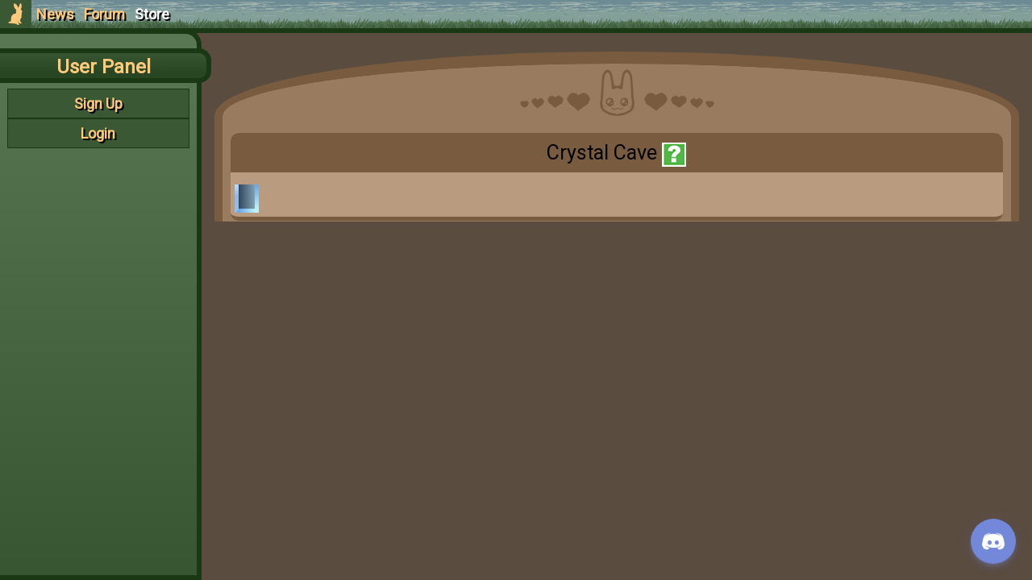

--- FILE ---
content_type: text/html; charset=UTF-8
request_url: https://www.warrenz.net/crystalcave?id=&agene=&bgene=&cgene=&dgene=&egene=&engene=&vgene=&transform=&core=&mark=&spirit=&chimera=&mosaic=&chimagene=&chimbgene=&chimcgene=&chimdgene=&chimegene=&chimengene=&chimvgene=&page=1&rabbitid=2765172
body_size: 6812
content:
<!DOCTYPE html>
<html lang="en">
<title>Warrenz | Crystal Cave</title>
<meta charset="UTF-8">
<link rel="icon" href="img/favicon.gif" type="image/gif"> <!-- previously image/x-icon -->
<meta name="viewport" content="width=device-width, initial-scale=1">
<script type="text/javascript" src="https://ajax.googleapis.com/ajax/libs/jquery/1.9.0/jquery.min.js"></script>
<script src="https://ajax.googleapis.com/ajax/libs/jquery/3.1.1/jquery.min.js"></script>
<a href='https://discord.gg/VH3ktt7' target='_blank'><img style='position: fixed;
    z-index: 2147483000;
    cursor: pointer;
    height: 56px;
    right: 20px;
    bottom: 20px;
    box-shadow: rgba(115, 136, 217, 0.3) 0px 3px 5px -1px, rgba(115, 136, 217, 0.14) 0px 6px 10px 0px, rgba(115, 136, 217, 0.12) 0px 1px 18px 0px;
    background-color: rgb(115, 136, 217);
    outline: none;
    border-radius: 56px;
    border-width: initial;
    border-style: none;
    border-color: initial;
    border-image: initial;
    padding: 0px;

    transition: box-shadow 0.2s ease 0s, background-color 0.3s ease 0s, opacity 0.2s ease 0s, transform 0.2s ease 0s;
    animation: 0.3s ease 0s 1 normal none running animation-1nrbrg8;'src='/img/Discord.png'></a>
  
<link rel="shortcut icon" href="/img/warrenzbanner.png" type="image/x-icon">

<head>


<!-- Global site tag (gtag.js) - Google Analytics
<script async src="https://www.googletagmanager.com/gtag/js?id=UA-99928010-2"></script>
<script>
  window.dataLayer = window.dataLayer || [];
  function gtag(){dataLayer.push(arguments);}
  gtag('js', new Date());

  gtag('config', 'UA-99928010-2');
</script>
 -->

</head>
<body>
<!-- Navbar -->
<div class="w3-top">
  <div class="w3-bar w3-theme w3-top w3-left-align w3-large">
    <a style='background-color:#191613' class="w3-bar-item w3-button w3-right w3-hide-large w3-hover-white w3-large" 
    href="javascript:void(0)" onclick="w3_open()"><i class="fa fa-bars"></i></a>
     <a href="index.php" class="w3-bar-item w3-button h-icon"><img src="img/warrenzlogo.png" height='100%' alt='Home' title='Home'></a>
    <a href="news.php" class="w3-bar-item w3-button w3-hover-black">News</a>
    <!--<a href="clubs.php" class="w3-bar-item w3-button w3-hover-black">Clubs</a>-->
    <a href="forum.php" class="w3-bar-item w3-button w3-hover-black">Forum</a>

    <a href="store.php" class="w3-bar-item w3-button w3-hover-black"><font color='white'>Store</font></a>

    <!--<a href="#" class="w3-bar-item w3-button w3-hide-small w3-hide-medium w3-hover-white">Partners</a>-->
  </div>
</div>


                            <link rel='stylesheet' href='https://www.warrenz.net/glob/style0.css'>
<link rel='stylesheet' href='https://www.warrenz.net/glob/default0.css'>
<link rel="stylesheet" href="https://fonts.googleapis.com/css?family=Roboto">
<link rel="stylesheet" href="https://cdnjs.cloudflare.com/ajax/libs/font-awesome/4.7.0/css/font-awesome.min.css">
<link href="//maxcdn.bootstrapcdn.com/font-awesome/4.1.0/css/font-awesome.min.css" rel="stylesheet">

<style>
html,body,h1,h2,h3,h4,h5,h6 {font-family: "Roboto", sans-serif;}
.w3-sidebar {
  z-index: 3;
  width: 250px;
  top: 36px;
  padding-left:9px;
  bottom: 0;
  height: inherit;
  background-color: #191613;
}
</style>


<!-- Sidebar -->
<nav class="sidebarc w3-sidebar w3-bar-block w3-collapse w3-large w3-animate-left" id="mySidebar"><div class="sidebarh"><center><b><font size='5'>User Panel</font></b><a href="javascript:void(0)" onclick="w3_close()" class="w3-right w3-xlarge w3-padding-large w3-hover-black w3-hide-large" title="Close Menu">
    <i class="fa fa-remove"></i>
  </a></center></div><p>
  
  <a class='w3-bar-item-full w3-button w3-hover-black' href='signup.php'>Sign Up</a></b>
   <a class='w3-bar-item-full w3-button w3-hover-black' href='login.php'>Login</a>
</div></nav>

<!-- Overlay effect when opening sidebar on small screens -->
<div class="w3-overlay w3-hide-large" onclick="w3_close()" style="cursor:pointer" title="close side menu" id="myOverlay"></div>

<!-- Main content: shift it to the right by 250 pixels when the sidebar is visible -->
<div class="w3-main" style="margin-left:250px">

  <div class="w3-row w3-padding-64">
     <div class='w3-col s12 w3-container'> 


      

      <div class="sitecontainerbefore"></div><div class="sitecontainer">
      <p>

        <!--<p style='background-color: red; text-decoration: bold; color: #fff;'>Warrenz is in alpha testing. 
          Progress data will be wiped after testing.<br>
          Please report bugs to the <a href='http://warrenz.net/topics.php?id=4'>Bug Reports Forum</a> and feedback in the <a href='http://warrenz.net/topics.php?id=3'>Suggestions Forum</a>.</p>-->

        

        <script>
// Get the Sidebar
var mySidebar = document.getElementById("mySidebar");

// Get the DIV with overlay effect
var overlayBg = document.getElementById("myOverlay");

// Toggle between showing and hiding the sidebar, and add overlay effect
function w3_open() {
    if (mySidebar.style.display === 'block') {
        mySidebar.style.display = 'none';
        overlayBg.style.display = "none";
    } else {
        mySidebar.style.display = 'block';
        overlayBg.style.display = "block";
    }
}

// Close the sidebar with the close button
function w3_close() {
    mySidebar.style.display = "none";
    overlayBg.style.display = "none";
}
</script>
<script type="text/javascript">
function confirm_change() {
  return confirm('Are you sure that you want to undergo this change?');
}
</script>

<div class='Light-Container'>
<h1><center>Crystal Cave <a href='guidecrystalcave.php'><img id='myBtn' src='/img/helpme.png' alt='Help'></a>


<div id='myModal' class='modal'>
<div class='modal-content'>
<div class='closecircle'><span class='close'>&times;</span></div>
<h2>Crystal Cave Guide</h1>
<p>
The Crystal Cave is made for the purpose of previewing potential color change and then applying them either with the items in your den, or credits. Simply select the things you would like to preview, then apply it if you wish.<br><br>

<b>Step 1</b>: Select any options from the bottom of the page to preview your rabbits 'reflections' (a reflection is a preview). All selections are optional. Your rabbits will retain their current colors if nothing is selected.<br>
<b>Step 2</b>: Click 'Preview Reflections' to see what your rabbits could look like with the options you selected. You can move from page to page (rabbits are ordered according to your main rabbits sort options, which can be changed on your main rabbits page).<br>
<b>Step 3</b>: If you see any bunnies you like, you can apply the changes either with your den items or credits.</p>
</div></div>


</center></h1>



<div class='pool' style='display: inline-block; vertical-align: top; margin: 5px;'><p></a><div>

--- FILE ---
content_type: text/css
request_url: https://www.warrenz.net/glob/default0.css
body_size: 20526
content:
/*DEFAULT*/
/*DEFAULT*/
/*DEFAULT*/
/*DEFAULT*/
body 
{
background-color: #191613;
}

/*
Scrollbar
Header Home Icon
Side Bar
Footer
Site Content
Site Content After
Site Content Before
General Table
Shadow Image Filter
Members (All & Online)
Explore Img Filter
Light Container - News / Challenger Container / Misc
Rainbow Bridge 
Forums
Green Label
*/
/*ScrollBar*/

::-webkit-scrollbar {
    width: 1em;
}
 

::-webkit-scrollbar-track {
    -webkit-box-shadow: inset 0 0 6px rgba(0,0,0,0.3);
	  border-radius:15px;
}
 
::-webkit-scrollbar-thumb {
  background-image:linear-gradient(to bottom, #395633 0%,#294623 80%) !important;
  outline: 1px solid slategrey;
  border-radius:15px;
}

/*END ScrollBar*/


/*Header Home Icon*/
.h-icon{padding: 0 10px;
  line-height: 15px;
  font-size: 14px;
  z-index: 1;
  width: auto;
  bottom: 0;
  height: 35px;
  color:#ffc97c !important; ccc);background-color:#395833 !important;
 padding: 5px;}
 /* END Header Home Icon*/
 
 /*Side Bar*/
 
.sidebarc {
  padding:50px 0;
  position: relative;
  z-index: 2;
  background: rgba(255, 255, 255, 0.5);
  display: block; 
border-right: 6px solid #193813; border-bottom: 6px solid #193813; border-top: 6px solid #193813; border-top-right-radius: 20px;
background: linear-gradient(to bottom, #597853 0%,#395633 100%); }


.sidebarh{padding: 0 10px;
  line-height: 25px;
  font-size: 18px;
  z-index: 1;
  position: absolute; 
  top: 18px; left: 0px;
  width: 262px;
  bottom: 0;
  height: 43px;
  border-radius: 0px 15px 15px 0px;
  color:#ffc97c !important; ccc); background: linear-gradient(to bottom, #395633 0%,#294623 80%) !important;
border-bottom: 6px solid #193813; border-top: 6px solid #193813; border-right: 6px solid #193813; border-top: 6px solid #193813;
 padding: 5px;}
  
 /* END Side Bar*/

 /*Footer*/
 
 .footer{
  line-height: 35px;
  font-size: 18px;
  z-index: 1;
  width: 100%;
  position: relative;
  height: auto;
  color:#ffc97c !important; ccc); background: linear-gradient(to bottom, #395633 0%,#294623 80%) !important;
border-bottom: 6px solid #193813; border-top: 6px solid #193813;
 padding: 15px;}
 
 /*End Footer*/



 /*MODALS*/
.modal {
  display: none; /* Hidden by default */
  position: fixed; /* Stay in place */
  z-index: 10; /* Sit on top */
  padding-top: 100px; /* Location of the box */
  left: 0;
  top: 0;
  width: 100%; /* Full width */
  height: 100%; /* Full height */
  overflow: auto; /* Enable scroll if needed */
    background-image: linear-gradient(to bottom,rgba(57, 86, 51,0.6),rgba(41, 70, 35,0.6)); /* Black w/ opacity */
}

/* Modal Content */
.modal-content {
 display:block;
  border-radius:15px;
background-color:#b99C7F !important;
 border-color:#795C3F !important;
border:2px solid;
  margin: auto;
  padding: 20px;
width:70%;
min-height:300px;
  top:40%;
  left:50%;
  justify-content: space-around;
   box-shadow: 0 0 40px rgba(0,0,0,0.1), 0 0 10px rgba(0,0,0,0.25);
}

/*Close Button Circle*/
.closecircle{
    left: 40px;
    border: solid;
    display: inline-block;
    background: #000;
    position: relative;
    top: -45px;
    float: right;
    border-radius: 80px;
    width: 45px;
    height: 45px;
}
/* The Close Button */
.close,.close2,.close3,.close4 {
  color: #aaaaaa;
  position:relative;
  left:13px;
  font-size: 28px;
  font-weight: bold;
}

.close:hover,.close2:hover,.close3:hover,.close4:hover,
.close:focus,.close2:focus,.close3:focus,.close4:focus {
  color: #000;
  text-decoration: none;
  cursor: pointer;
}
/*MODAL END*/

 
 .Mission{
	 -webkit-border-radius: 20px;
  -moz-border-radius: 20px;
  border-radius: 20px; padding: 5px;  
 }
 
 .Mission::-webkit-scrollbar {
    width: 1em;
}
 
 .Mission::-webkit-scrollbar-track {
    -webkit-box-shadow: inset 0 0 6px rgba(0,0,0,0.3);
	  border-radius:15px;
}

 .Mission::-webkit-scrollbar-thumb {
  background-image:linear-gradient(to bottom, #395633 0%,#294623 80%) !important;
  outline: 1px solid slategrey;
  border-radius:15px;
}
 
 /*Site Content*/
 
.sitecontainer:-webkit-scrollbar {
    width: 1em;
}
 
.sitecontainer:-webkit-scrollbar-track {
    -webkit-box-shadow: inset 0 0 6px rgba(0,0,0,0.3);
}
 
.sitecontainer:-webkit-scrollbar-thumb {
  background-image:linear-gradient(to bottom, #395633 0%,#294623 80%) !important;
  outline: 1px solid slategrey;
border-radius:15px;}
 
 .transparentbox {color: #ffc97c; background-color: rgba(0, 0, 0, 0.5);}
 
 .sitecontainer { Position:relative; top: -75px; height:inherit;
  border-right: 10px solid; 
  border-left: 10px solid; 
  border-top: none; border-color:#795C3F; 
  border-collapse: collapse; 
  color:#000 !important; 
background-color:#997C5F !important; padding: 1px 10px; border-bottom:none;
}

/*.sitecontainer a{ color:#ffcb9a;}*/

.sitecontainer a{ color:#F7CF97;
}
/*#245638*/




.sitecontainer h1{background:#795C3F; border-color:#795C3F;
padding: 6px 10px; border-top:none;
border-radius: 10px;
font-size:25px;}

/*.sitecontainer h2{border-bottom: 5px solid; border-color:#795C3F;
padding: 6px 10px; width:100%;
-webkit-background-clip: padding-box;-webkit-border-radius: 10px 10px 10px 10px;}*/

.sitecontainer h2{background:#795C3F; padding: 6px 10px; width:100%;
-webkit-background-clip: padding-box;-webkit-border-radius: 10px 10px 10px 10px;}

.sitecontainer::-webkit-scrollbar {
    width: 1em;
}
 
.sitecontainer::-webkit-scrollbar-track {
    -webkit-box-shadow: inset 0 0 6px rgba(0,0,0,0.3);
	  border-radius:15px;
}

.sitecontainer::-webkit-scrollbar-thumb {
  background-image:linear-gradient(to bottom, #395633 0%,#294623 80%) !important;
  outline: 1px solid slategrey;
  border-radius:15px;
}

.itemimg {
	padding: 5px;
	margin: 3px;
	border-radius: 10px;
	border: 2px solid #795C3F;
	text-align:center;
	color:#000 !important;
	background-color:#b99C7F !important;
	}
	
.itemimg a {
	color:#000;
}
	
 /*After*/
 
 .sitecontainerafter {
		  background-image: url("/img/pgbottom.png"), linear-gradient(to bottom, #997c5f 0%,#795c3f 100%) !important;
		 background-repeat:no-repeat;
  background-position: 50% 10%;  
	 Position:relative; top: -75px; border-right: 10px solid; border-left: 10px solid; border-color:#795C3F; border-collapse: collapse; color:#000 !important; 
 padding: 6px 10px; border-top:none; 
-webkit-border-radius: 0px 0px 100% 100%;
-webkit-background-clip: padding-box;
height:100px;}


.sitecontainerafter img{
  display: block;
  margin-left: auto;
  margin-right: auto;
}

.sitecontainerafter2 img{
  display: block;
  position:relative; top: -175px;
  margin-left: auto;
}
 /*Before*/
 
 .sitecontainerbefore{
	 	 background-image: url("/img/pgtop.png");
	 background-repeat:no-repeat;
  background-position: 50% 5%; 
	 border-top:15px solid; border-right: 10px solid; border-left: 10px solid; border-color:#795C3F;
background-color:#997C5F !important; padding: 6px 10px; 
-webkit-border-radius: 100% 100% 0% 0%;
-webkit-background-clip: padding-box;
height:160px;}

 .sitecontainerbefore img{
  top: 130px;
 display: block;
  margin-left: auto;
  margin-right: auto;


}

/*End Site Content*/

.inlinebreak
{
	    overflow-x: auto;
min-width:-webkit-fill-available;
min-width: -moz-available;
 width: fit-content;
  max-width: 100%;
  display:table;
}
.inlinebreakII{
	max-width:-webkit-fill-available;
max-width: -moz-available;
	display:flex;
}
/* General Table*/


.GenTable {
  background-color:#997C5F !important;
border-right: 6px solid; border-left: 6px solid; border-bottom:5px solid;
 border-radius: 5px;
border-color:#795C3F;
border-spacing: 0px;
 overflow: hidden;
display: block;
    overflow-x: auto;
	color:black;
	table-layout:fixed;
	 border-collapse: collapse;
  width: fit-content;
  max-width: 100%;
}

.GenTable th {
background-color:#795C3F;
 padding:5px 5px 5px 15px;
 font-size:20px;
 text-align:left;

}

.GenTable a{
color:#010;
font-weight: 900; 
}

.GenTable p{
padding-left:20px;
padding-right:20px;}


.GenTable a:hover{
  text-decoration:underline;
}

.GenTable td {
border-top: 5px solid #795C3F;
padding:5px;
width:15%;
 }
.GenTable tr:nth-child(odd){background-color:#a98C6F;}
.GenTable tr:nth-child(even) {background-color:#b99C7F;}
.GenTable tr:hover {background-color:#896C4F}.w3-centered tr th,.w3-centered tr td{text-align:center}
.GenTable td,{padding:8px 8px;display:table-cell;text-align:left;vertical-align:top}

.GenTable::-webkit-scrollbar {
    width: 1em;
}
 
.GenTable::-webkit-scrollbar-track {
    -webkit-box-shadow: inset 0 0 6px rgba(0,0,0,0.3);
	  border-radius:15px;
}
 
.GenTable::-webkit-scrollbar-thumb {
  background-image:linear-gradient(to bottom, #395633 0%,#294623 80%) !important;
  outline: 1px solid slategrey;
    border-radius:15px;
}

/* End General Table*/

table.tuttab td{ border:none; color:black;}
table.tuttab tr:nth-child(odd){background-color:transparent;}
table.tuttab tr:nth-child(even) {background-color:transparent;}
table.tuttab tr:hover {background-color:transparent}.w3-centered tr th,.w3-centered tr td{text-align:center}
table.tuttab td,{padding:8px 8px;display:table-cell;text-align:left;vertical-align:top}
/*Members*/
.All{
    background-color:#b99C7F !important;
  border:none;
  font-size:20;
   border: 2px #795C3F solid;
   display: inline-block;
   padding:15px;
   margin:5px;
     word-break: break-all;
    text-align:center;
  overflow: hidden;
  text-overflow: ellipsis;
  width:130px;
    width:130px;
  height:190px;
  border-radius:10px;
}

.Online{
    background-color:#b99C7F !important;
  border:none;
  font-size:20;
   border: 2px #795C3F solid;
   display: inline-block;
   padding:15px;
   margin:5px;
     word-break: break-all;
    text-align:center;
	  width:130px;
  height:190px;
  border-radius:10px;
    
  
}

.Online a{ 
color:#144628;
font-weight:bold;
}

.All a{ 
color:#144628;
font-weight:bold;
}
/*END Members*/

/*Shadow Image Filter*/

.shadowfilter{}
.shadowfilter img{
  filter:drop-shadow(0px 0px 30px rgba(0,0,0,1));
}

/*END Shadow Image Filter*/

/*Explore Img Filter*/
.missionimg:after{
   background-image: linear-gradient(to bottom, transparent 0%, white 100%);
}

/*END Explore Img Filter*/

/*Store Demo*/
.Store-Demo 
{
background-color:#c9aC8F !important;
border: 1px solid blue;
padding: 5px; width: 80%;
}

.Store-Demo button, .Store-Demo form [method=post], .Store-Demo input[type=submit] {
color: white; background: linear-gradient(to bottom, #3485d0 0%,#2355c6 80%) !important;
  }

.Bright-Button button, .Bright-Button form [method=post], .Bright-Button input[type=submit] {
color: white; background: linear-gradient(to bottom, #51b93b 0%,#439532 80%) !important;
  }
  
  .img-hover {opacity: 1; }
.img-hover:hover {opacity: 0.5;}

.locked {opacity: 0.5;}
/*END Store Demo*/

.RedBttn 
{
padding: 5px; width: 100%;
display: flex;justify-content: flex-end;
}

.RedBttn button, .RedBttn form [method=post], .RedBttn input[type=submit] {
color: white; background: linear-gradient(to bottom, #d03451 0%,#c62346 80%) !important;
  }

/* Light Container
News / Challenger Container / Misc*/




.Light-Container{
	background-color:#b99C7F !important;
 border-radius:10px;	
 border-bottom:5px solid;
 border-color:#795C3F;
border-collapse: collapse; 

}
.Light-Container a{ 
color:#144628;
font-weight:bold;
}



.Light-Container p{
	margin-top:-5px;
padding-left:20px;
padding-right:20px;
}

.Light-Container h1{
	
	background-color:#795C3F !important;
	border:none;
	font-size:20;
border-radius: 10px 10px 0px 0px;

}
.Light-Container h2{
text-indent: 15px;
	background-color:#896C4F !important;
	border:none;
	font-size:15px;
border-radius: 0px 0px 0px 0px;
 position:relative;
top: -10px;
 padding-left:0px;

}


.Light-Container th{
	background-color:#896C4F !important;
	font-size:15px;
	text-indent: 10px;
	border-radius: 0px;
	text-align:left;
padding:5px;
}
/* END Light Container
News / Challenger Container / Misc*/







/*INSTEAD OF LIGHT CONTAINER FOR STAFF OPTIONS*/
.Admin-Level{
background: rgba(150,100,230,0.3);
padding:10px;
}
.Mod-Level{
background: rgba(230,100,100,0.3);
padding:10px;
}





/* Rainbow Bridge */
.RainbowBridge{
  background-color:#b99C7F !important;
  border: 5px solid transparent;
  border-image: linear-gradient(to right, #d00 0%, #dd0 25%, #0d0 50%, #00d 75%, #d0d 100%);
   border-image-slice: 1;
}

.RainbowBridge h1{
  background-image: linear-gradient(to right, #d00 0%, #dd0 25%, #0d0 50%, #00d 75%, #d0d 100%);
   border-image-slice: 1;
   position:relative;
   top:-15px;
   border-radius:0px 10px 10px 0px;
}

.RainbowBridge p{
padding-left:20px;
padding-right:20px;
padding-top:5px;}

/* END Rainbow Bridge */


/*Crystal Cave*/


.pool{
  background-image: linear-gradient(to right, #31465e,#80a0b1); 
  border: 5px solid transparent;
  border-image: linear-gradient(to bottom right, rgba(184,225,252,1) 0%,rgba(169,210,243,1) 10%,rgba(144,186,228,1) 25%,rgba(144,188,234,1) 37%,rgba(144,191,240,1) 50%,rgba(107,168,229,1) 51%,rgba(162,218,245,1) 83%,rgba(189,243,253,1) 100%);
   border-image-slice: 1;
   color:#fff;
   border-top:none;
   padding:5px;
}

.pool a{
	color:#fff;
}

.pool h1{
  background-image: linear-gradient(to right, #31465e,#80a0b1); 
   border-image-slice: 1;
   position:relative;
   right:5px;
   top:-15px;
   border-radius:0px 10px 10px 0px;
}


.pool p{
  padding:5px;
}

/*END Crystal Cave*/

/*Forums*/
.ForumCont{
width: 100%;
  display: flex;
 flex-wrap: wrap;
  margin-bottom: 5px;
}


.ForumCont a{
   color:#795C3F !important;
}

.ForumHead{
background-color:#795C3F;
 padding:5px 5px 5px 15px;
 font-size:20px;
 text-align:left;
 width:100%;
border-radius: 10px 10px 0px 0px;
}

.ForumSub{
 padding: 10px 0;
  margin: 5px;
    border-color:#795C3F !important;
   border-bottom:solid;
  position:relative;

}

.ForumP {
  position: relative;
  width: 75%; 
border:5px solid;
margin-bottom: 5px;
  padding: 10px 0;
  border-color:#795C3F !important;
   border-radius: 0px 10px 10px 0px;
    border-left:1px solid;
  border-top:2px solid;
  border-bottom:2px solid;
  border-right:2px solid;
  background-color:#c9aC8F !important;
  word-break:break-word;
}

.ForumP p{
  padding:15px;
  
}
.ForumInf{
 text-align: center;
 background-color:#b99C7F !important;
 border-color:#795C3F !important;
   margin-bottom: 5px;
  padding: 15px 0;
  border-radius: 10px 0px 0px 10px;
  border-left:2px solid;
  border-top:2px solid;
  border-bottom:2px solid;
  border-right:1px solid;
  border-collapse:collapse;
    width: 25%; 
}
/*Priority Color*/
.High{ background-color:#00f000 !important;}
.Medium{ background-color:#00b000 !important;}
.Low{ background-color:#008000 !important;}

/* END Forums*/

/*Green Label
background-color:#88FF88; color:#000;*/

.green-label{
background-color:#a0ffa0; color:#000;
border-radius:15px;
border-color:#30b030 !important;
border:2px solid;
 padding: 10px;}
 
 .green-label a {color:#000}
 
/*END Green Label*/
  
  /*Red Label*/

.red-label{background-color:#ffa0a0; color:#000;
border-radius:15px;
border-color:#b03030  !important;
border:2px solid;
 padding: 10px;}
 
/*END red Label*/
  
    /*QUOTES*/
  
  q{
	  display:block;
  border-radius:15px;
  color:black;
  width:75%;
background-color:#c9aC8F !important;
 border-color:#795C3F !important;
border:2px solid;
 padding: 10px;
	  
	  
  }
  
q a{ 
color:#144628 !important;
font-weight:bold;
}

  q:before,q:after{content:' ';
  
  }
  
.noquote{
		margin:4px;
	  display:inline-block;
  border-radius:15px;
  color:black;
  width:auto;
background-color:#c9aC8F !important;
 border-color:#795C3F !important;
border:2px solid;
 padding: 10px;
  }
  
.noquote a{ 
color:#144628 !important;
font-weight:bold;
}

  
  /*END QUOTES*/
  
    /*DETAILS*/
  
details {

  cursor: pointer;
  max-width:100%;

    padding: .5em .5em 0;
}


  summary.def{
background:#795C3F; border-color:#795C3F;
padding: 6px 10px; border-top:none;
border-radius: 10px;
font-size:25px;
max-width:50%;
    margin: -.5em -.5em 0;
    padding: .5em;
    &:focus;
      outline: none;
  }
summary.no{
text-indent:20px;
    margin: -.5em -.5em 0;
    padding: .2em;
    &:focus;
      outline: none;
  }
  
  details[open] {
    padding: .5em;
}

details[open] summary {

    margin-bottom: .5em;
}

/*END DETAILS*/
  
 .w3-image{max-width:100%;height:auto;
 border:1px solid black;
 }img{vertical-align:middle}a{color:inherit}
.w3-table,.w3-table-all{border-collapse:collapse;border-spacing:0;width:100%;display:table}.w3-table-all{border:1px solid #ccc}
.w3-bordered tr,.w3-table-all tr{border-bottom:1px solid #ddd}.w3-striped tbody tr:nth-child(even){background-color:#f1f1f1}
 
 .w3-theme-l5 {padding: 5px;  position: absolute;
  margin-bottom: 20px; }
.w3-theme-l5 a:link {color:#ffc97c;}
.w3-theme-l5 a:visited {color:#ffc97c;}
.w3-theme-l4 {
	/*color:#ffc97c !important;*/ 
	color:#000 !important;
	background-color:#b99C7F !important;
 border-radius:10px;	
 border-bottom:5px solid;
border-collapse: collapse; 
	border-top: 6px solid #795C3F; 
	border-bottom: 6px solid #795C3F;
	padding:25px;}
	
	.w3-theme-l4 a{ 
color:#144628;
font-weight:bold;
}
/*
.w3-theme-l4 {color:#ffc97c !important; background-image: linear-gradient(to right, transparent, #604d3a , #191613, #604d3a, transparent);
border-top: 6px solid #191613; border-bottom: 6px solid #191613;}*/
.w3-theme-l3 {color:#000 !important; background-color:#d8a459 !important}
.w3-theme-l2 {color:#ffc97c !important; background-color:#191613 !important; padding:5px }
.w3-theme-l1 {border: 1px solid black; border-collapse: collapse; color:#000 !important; background-color:#997C5F !important; padding: 6px 10px; }} 
/*Priority - They conflict with eachother if changed*/
.w3-theme-l1 a:link {color:#000;}
.w3-theme-l2 a:visited {color:#000;}
.w3-theme-l2 a:link {color:#ffc97c;}
.w3-theme-l1 a:visited {color:#ffc97c;}
/*End of Priority*/
.w3-theme-d1 {color:#fff !important; background-color:#000000 !important}
.w3-theme-d2 {color:#fff !important; background-color:#000000 !important}
.w3-theme-d3 {color:#fff !important; background-color:#000000 !important}
.w3-theme-d4 {color:#fff !important; background-color:#000000 !important}
.w3-theme-d5 {color:#fff !important; background-color:#000000 !important}
.w3-theme-d5 {color:#fff !important; background-color:#000000 !important}


.w3-theme-light {color:#000 !important; background-color:#74573b !important}
.w3-theme-dark {color:#fff !important; background-color:#000000 !important}
.w3-theme-action {color:#fff !important; background-color:#000000 !important}

.w3-theme {color:#000 !important; background-color:#395833 !important}
.w3-text-theme {color:#000000 !important}
.w3-border-theme {border-color:#000000 !important}

.w3-hover-theme:hover {color:#fff !important; background-color:#000000 !important}
.w3-hover-text-theme:hover {color:#000000 !important}
.w3-hover-border-theme:hover {border-color:#000000 !important}


/*textarea, select, input, button
{
background-color:#c9aC8F !important;
border-radius:8px;
padding:8px;
  border-color:#795C3F !important;
border:2px solid;
}
*/
textarea, select, input
{
background-color:#d9bC9F !important;
border-radius:8px;
padding:8px;
margin-left:17px;
border-color:#795C3F !important;
border:2px solid;
}



body 
{
background:#5a4c3f !important;
color:#ffc97c !important;
/*dirt.png by Brandi Leath at toptal.com Toptal Subtle Patterns */
 
}


 input[type="image"] { 
background-color:transparent !important;
border-style: none; 
border-radius:0px;
padding:0px;
} 

.divTable a{
color:#010;
font-weight: 900; 
}

.divTable p{
padding-left:20px;
padding-right:20px;}


.divTable a:hover{
  text-decoration:underline;
}

.divTable{
	display: table;
	width: 100%;
  background-color:#997C5F !important;
border-left:solid 5px;
border-right:solid 5px;
border-bottom:solid 5px;
 border-radius: 5px;
border-color:#795C3F;
word-break: break-all;
border-spacing: 0px;
border-collapse: separate;
    overflow-x: auto;
    white-space: nowrap;
}

.divTableRow:nth-child(even){background-color:#a98C6F;}
.divTableRow:nth-child(odd) {background-color:#b99C7F;}
.divTableRow:hover {background-color:#896C4F}.w3-centered tr th,.w3-centered tr td{text-align:center}
.divTableCell td,{padding:8px 8px;display:table-cell;text-align:left;vertical-align:top}

.divTableRow {
	display: table-row;
}

.divTableCell{

	display: table-cell;
	border-top: 5px solid #795C3F;
padding:5px;
vertical-align:middle;
}


.divtableheader
{
background-color:#795C3F;
 padding:5px 5px 5px 15px;
 font-size:20px;
 text-align:left;
 display: table-cell;
text-transform:capitalize;
font-weight:bolder;
}


.divTableBody {
	display: table-row-group;
}